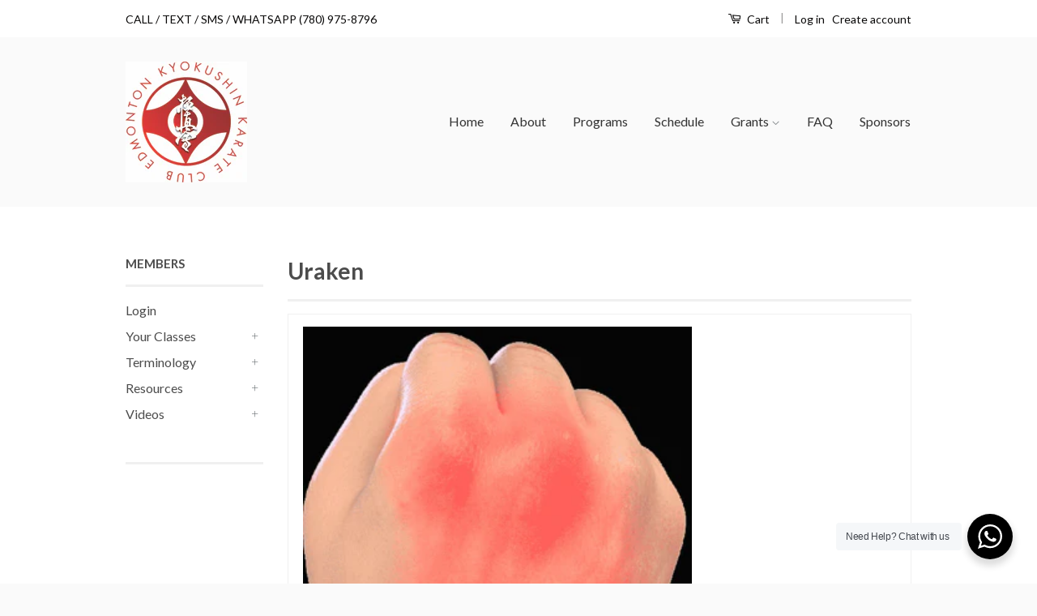

--- FILE ---
content_type: image/svg+xml
request_url: https://cdn.shopify.com/s/files/1/0390/7929/files/WhatsApp_Digital_Inline_Green_480x480.svg?v=1725415686
body_size: 2040
content:
<svg viewBox="0 0 1485.66 345.24" xmlns="http://www.w3.org/2000/svg" id="Layer_1"><defs><style>.cls-1{fill:#25d366;}</style></defs><path d="M172.51,0C78.22,0,1.47,76.74,1.43,171.06c-.01,30.15,7.87,59.58,22.84,85.52L0,345.24l90.69-23.79c24.99,13.63,53.12,20.81,81.75,20.82h.07c94.28,0,171.03-76.75,171.07-171.07,.02-45.71-17.76-88.69-50.06-121.02C261.22,17.84,218.27,.02,172.51,0Zm0,313.38h-.06c-25.51,0-50.54-6.87-72.37-19.82l-5.19-3.08-53.81,14.12,14.36-52.47-3.38-5.38c-14.23-22.64-21.75-48.81-21.74-75.67,.03-78.4,63.82-142.18,142.25-142.18,37.98,.01,73.68,14.82,100.52,41.7,26.85,26.87,41.62,62.6,41.61,100.59-.03,78.4-63.82,142.19-142.19,142.19Zm77.99-106.49c-4.27-2.14-25.29-12.48-29.21-13.91-3.92-1.43-6.77-2.14-9.62,2.14-2.85,4.28-11.04,13.91-13.53,16.76-2.49,2.86-4.99,3.21-9.26,1.07-4.27-2.14-18.05-6.66-34.37-21.22-12.71-11.33-21.29-25.33-23.78-29.61-2.49-4.28-.27-6.59,1.88-8.72,1.92-1.91,4.27-4.99,6.41-7.49,2.14-2.5,2.85-4.28,4.27-7.14,1.42-2.85,.71-5.35-.36-7.49-1.07-2.14-9.62-23.18-13.18-31.74-3.47-8.33-6.99-7.21-9.62-7.34-2.49-.13-5.34-.15-8.19-.15s-7.48,1.07-11.4,5.35c-3.92,4.28-14.96,14.62-14.96,35.66s15.32,41.37,17.45,44.22c2.14,2.85,30.14,46.03,73.02,64.54,10.2,4.4,18.16,7.03,24.37,9,10.24,3.25,19.56,2.79,26.92,1.69,8.21-1.23,25.29-10.34,28.85-20.33,3.56-9.98,3.56-18.54,2.49-20.33-1.07-1.78-3.92-2.85-8.19-4.99Zm302.64-2.61h-.46l-28.36-114.42h-34.18l-28.83,113.02h-.46l-26.27-113.02h-36.5l43.94,166.05h36.97l27.66-113.03h.47l28.13,113.03h36.27l44.64-166.05h-35.8l-27.21,114.42Zm174.37-58.26c-3.25-4.26-7.71-7.59-13.36-10-5.66-2.39-12.91-3.59-21.74-3.59-6.2,0-12.55,1.58-19.07,4.77-6.51,3.17-11.85,8.25-16.04,15.23h-.7v-62.57h-33.01V255.9h33.01v-63.02c0-12.25,2.01-21.04,6.05-26.4,4.03-5.34,10.54-8.02,19.53-8.02,7.9,0,13.4,2.44,16.51,7.33,3.1,4.88,4.65,12.28,4.65,22.2v67.91h33.02v-73.95c0-7.44-.67-14.22-1.98-20.35-1.32-6.11-3.6-11.31-6.86-15.58Zm136.01,83.14v-62.55c0-7.3-1.62-13.15-4.89-17.56-3.25-4.42-7.43-7.87-12.54-10.35-5.12-2.48-10.78-4.15-16.98-5-6.2-.85-12.32-1.28-18.36-1.28-6.66,0-13.29,.65-19.87,1.98-6.6,1.32-12.52,3.53-17.79,6.63-5.27,3.1-9.62,7.21-13.01,12.32-3.42,5.12-5.36,11.55-5.82,19.31h33.01c.62-6.51,2.8-11.17,6.52-13.96,3.72-2.79,8.83-4.18,15.34-4.18,2.94,0,5.69,.19,8.25,.58,2.55,.39,4.8,1.15,6.74,2.32,1.94,1.16,3.49,2.79,4.65,4.89,1.16,2.09,1.74,4.93,1.74,8.48,.15,3.42-.86,6-3.02,7.79-2.18,1.79-5.12,3.15-8.84,4.07-3.72,.94-7.98,1.64-12.79,2.09-4.81,.48-9.69,1.11-14.64,1.87-4.97,.78-9.89,1.82-14.76,3.14-4.88,1.31-9.24,3.3-13.03,5.92-3.8,2.65-6.9,6.17-9.31,10.59-2.4,4.42-3.6,10.05-3.6,16.86,0,6.2,1.05,11.55,3.14,16.04,2.09,4.51,5,8.22,8.72,11.17,3.72,2.95,8.06,5.12,13.02,6.52,4.95,1.39,10.31,2.09,16.04,2.09,7.44,0,14.73-1.09,21.85-3.25,7.13-2.19,13.34-5.97,18.61-11.41,.15,2.02,.42,4,.81,5.93,.39,1.93,.89,3.84,1.51,5.69h33.48c-1.55-2.47-2.64-6.19-3.26-11.16-.63-4.96-.94-10.14-.94-15.58Zm-33.01-19.77c0,1.88-.19,4.36-.58,7.45-.38,3.11-1.43,6.16-3.14,9.19-1.71,3.02-4.35,5.63-7.91,7.79-3.56,2.18-8.6,3.26-15.12,3.26-2.63,0-5.19-.23-7.67-.71-2.48-.46-4.65-1.28-6.51-2.44-1.86-1.16-3.33-2.75-4.42-4.77-1.08-2.02-1.63-4.49-1.63-7.43,0-3.1,.55-5.67,1.63-7.68,1.09-2.01,2.52-3.68,4.31-5,1.77-1.32,3.87-2.36,6.27-3.14,2.4-.77,4.84-1.39,7.33-1.86,2.63-.46,5.27-.86,7.9-1.16,2.65-.3,5.16-.7,7.56-1.16,2.41-.47,4.65-1.05,6.75-1.75,2.09-.7,3.83-1.65,5.23-2.9v12.32Zm94.63-109.76h-33.02v36.04h-19.99v22.09h19.99v70.94c0,6.05,1.02,10.93,3.03,14.65,2.02,3.72,4.77,6.6,8.25,8.61,3.49,2.02,7.52,3.37,12.1,4.06,4.56,.69,9.42,1.05,14.53,1.05,3.27,0,6.59-.08,10.01-.22,3.4-.16,6.5-.46,9.3-.94v-25.58c-1.56,.31-3.18,.56-4.89,.7-1.7,.16-3.48,.24-5.34,.24-5.57,0-9.3-.94-11.16-2.8-1.85-1.86-2.78-5.58-2.78-11.17v-59.54h24.18v-22.09h-24.18v-36.04Zm136.46,103.61c-2.17-3.8-5.04-6.98-8.6-9.54-3.56-2.55-7.64-4.61-12.2-6.17-4.58-1.54-9.27-2.85-14.07-3.94-4.65-1.09-9.21-2.1-13.71-3.03-4.5-.93-8.49-1.98-11.98-3.13-3.48-1.17-6.3-2.67-8.47-4.54-2.18-1.86-3.25-4.25-3.25-7.21,0-2.48,.6-4.46,1.85-5.93,1.24-1.47,2.76-2.59,4.54-3.38,1.79-.77,3.75-1.27,5.92-1.51,2.17-.23,4.19-.34,6.04-.34,5.89,0,11.01,1.12,15.36,3.37,4.33,2.25,6.74,6.55,7.19,12.9h31.39c-.62-7.44-2.52-13.6-5.69-18.49-3.17-4.88-7.17-8.79-11.97-11.74-4.8-2.95-10.26-5.04-16.4-6.28-6.12-1.24-12.43-1.86-18.93-1.86s-12.88,.58-19.06,1.73c-6.21,1.17-11.79,3.19-16.74,6.06-4.97,2.87-8.95,6.78-11.98,11.74-3.03,4.96-4.54,11.32-4.54,19.07,0,5.27,1.09,9.74,3.27,13.38,2.15,3.65,5.03,6.66,8.58,9.07,3.58,2.4,7.65,4.35,12.22,5.81,4.57,1.49,9.26,2.76,14.06,3.85,11.79,2.48,20.98,4.96,27.56,7.45,6.59,2.48,9.88,6.2,9.88,11.16,0,2.95-.69,5.37-2.09,7.31-1.4,1.95-3.14,3.49-5.23,4.65-2.1,1.17-4.43,2.03-6.98,2.56-2.56,.55-5.01,.82-7.33,.82-3.26,0-6.39-.39-9.41-1.16-3.03-.78-5.7-1.98-8.03-3.61-2.32-1.63-4.23-3.72-5.7-6.28-1.46-2.56-2.21-5.61-2.21-9.19h-31.38c.32,8.06,2.13,14.77,5.47,20.12,3.32,5.35,7.58,9.65,12.78,12.91,5.19,3.25,11.13,5.58,17.8,6.98,6.65,1.39,13.47,2.09,20.44,2.09s13.53-.66,20.12-1.97c6.59-1.32,12.44-3.61,17.55-6.87,5.13-3.25,9.25-7.55,12.44-12.9,3.17-5.36,4.76-11.98,4.76-19.89,0-5.59-1.08-10.27-3.25-14.06Zm65.56-113.38l-62.77,166.05h36.73l13.01-36.98h62.08l12.54,36.98h37.91l-62.07-166.05h-37.44Zm-3.48,101.87l21.62-60.93h.46l20.93,60.93h-43.01Zm217.14-39.77c-4.49-5.89-10.15-10.62-16.97-14.18-6.82-3.57-14.95-5.35-24.4-5.35-7.45,0-14.26,1.47-20.46,4.41-6.22,2.95-11.32,7.68-15.34,14.19h-.47v-15.36h-31.4v162.34h33.04v-56.98h.45c4.03,5.9,9.19,10.35,15.48,13.36,6.26,3.02,13.13,4.54,20.57,4.54,8.84,0,16.55-1.72,23.13-5.12,6.59-3.41,12.09-7.99,16.51-13.73,4.42-5.74,7.7-12.32,9.89-19.76,2.15-7.45,3.25-15.2,3.25-23.26,0-8.53-1.1-16.7-3.25-24.54-2.19-7.82-5.51-14.69-10.01-20.58Zm-21.15,58.37c-.94,4.66-2.53,8.72-4.77,12.21-2.25,3.49-5.19,6.33-8.85,8.49-3.63,2.17-8.17,3.27-13.59,3.27s-9.75-1.09-13.47-3.27c-3.72-2.16-6.71-5-8.96-8.49-2.25-3.49-3.87-7.55-4.88-12.21-1.01-4.65-1.5-9.38-1.5-14.17s.45-9.78,1.38-14.42c.94-4.65,2.52-8.76,4.78-12.34,2.23-3.56,5.19-6.46,8.84-8.71,3.64-2.25,8.16-3.39,13.59-3.39s9.74,1.14,13.37,3.39c3.64,2.24,6.63,5.18,8.95,8.83,2.32,3.65,3.98,7.8,5,12.44,1.02,4.65,1.5,9.39,1.5,14.2s-.45,9.53-1.38,14.17Zm162.73-37.79c-2.17-7.82-5.5-14.69-10-20.58-4.5-5.89-10.14-10.62-16.96-14.18-6.83-3.57-14.97-5.35-24.42-5.35-7.43,0-14.26,1.47-20.45,4.41-6.2,2.95-11.32,7.68-15.35,14.19h-.45v-15.36h-31.39v162.34h33.01v-56.98h.47c4.03,5.9,9.19,10.35,15.46,13.36,6.27,3.02,13.14,4.54,20.58,4.54,8.83,0,16.53-1.72,23.13-5.12,6.58-3.41,12.09-7.99,16.5-13.73,4.43-5.74,7.71-12.32,9.88-19.76,2.18-7.45,3.26-15.2,3.26-23.26,0-8.53-1.08-16.7-3.26-24.54Zm-31.16,37.79c-.92,4.66-2.51,8.72-4.76,12.21-2.26,3.49-5.2,6.33-8.84,8.49-3.64,2.17-8.17,3.27-13.6,3.27s-9.77-1.09-13.49-3.27c-3.73-2.16-6.7-5-8.96-8.49-2.24-3.49-3.87-7.55-4.88-12.21-1.01-4.65-1.51-9.38-1.51-14.17s.47-9.78,1.4-14.42c.93-4.65,2.52-8.76,4.77-12.34,2.24-3.56,5.19-6.46,8.84-8.71,3.63-2.25,8.17-3.39,13.6-3.39s9.72,1.14,13.36,3.39c3.65,2.24,6.63,5.18,8.96,8.83,2.33,3.65,4,7.8,5,12.44,1.02,4.65,1.51,9.39,1.51,14.2s-.47,9.53-1.4,14.17Z" class="cls-1"></path></svg>